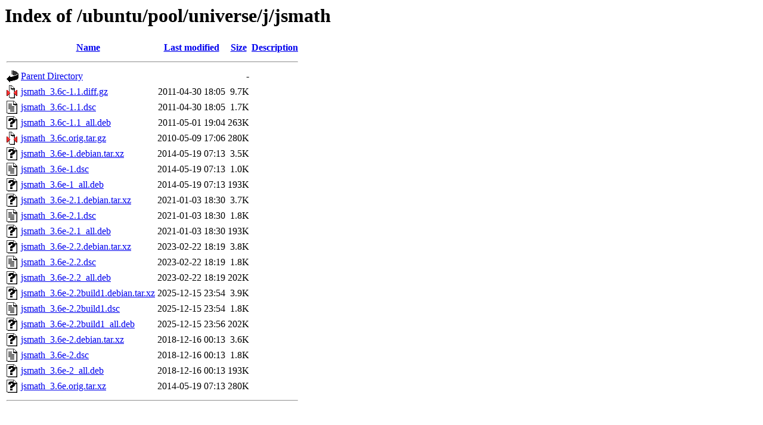

--- FILE ---
content_type: text/html;charset=UTF-8
request_url: http://mirror.sit.fraunhofer.de/ubuntu/pool/universe/j/jsmath/?C=N;O=A
body_size: 797
content:
<!DOCTYPE HTML PUBLIC "-//W3C//DTD HTML 3.2 Final//EN">
<html>
 <head>
  <title>Index of /ubuntu/pool/universe/j/jsmath</title>
 </head>
 <body>
<h1>Index of /ubuntu/pool/universe/j/jsmath</h1>
  <table>
   <tr><th valign="top"><img src="/icons/blank.gif" alt="[ICO]"></th><th><a href="?C=N;O=D">Name</a></th><th><a href="?C=M;O=A">Last modified</a></th><th><a href="?C=S;O=A">Size</a></th><th><a href="?C=D;O=A">Description</a></th></tr>
   <tr><th colspan="5"><hr></th></tr>
<tr><td valign="top"><img src="/icons/back.gif" alt="[PARENTDIR]"></td><td><a href="/ubuntu/pool/universe/j/">Parent Directory</a></td><td>&nbsp;</td><td align="right">  - </td><td>&nbsp;</td></tr>
<tr><td valign="top"><img src="/icons/compressed.gif" alt="[   ]"></td><td><a href="jsmath_3.6c-1.1.diff.gz">jsmath_3.6c-1.1.diff.gz</a></td><td align="right">2011-04-30 18:05  </td><td align="right">9.7K</td><td>&nbsp;</td></tr>
<tr><td valign="top"><img src="/icons/text.gif" alt="[TXT]"></td><td><a href="jsmath_3.6c-1.1.dsc">jsmath_3.6c-1.1.dsc</a></td><td align="right">2011-04-30 18:05  </td><td align="right">1.7K</td><td>&nbsp;</td></tr>
<tr><td valign="top"><img src="/icons/unknown.gif" alt="[   ]"></td><td><a href="jsmath_3.6c-1.1_all.deb">jsmath_3.6c-1.1_all.deb</a></td><td align="right">2011-05-01 19:04  </td><td align="right">263K</td><td>&nbsp;</td></tr>
<tr><td valign="top"><img src="/icons/compressed.gif" alt="[   ]"></td><td><a href="jsmath_3.6c.orig.tar.gz">jsmath_3.6c.orig.tar.gz</a></td><td align="right">2010-05-09 17:06  </td><td align="right">280K</td><td>&nbsp;</td></tr>
<tr><td valign="top"><img src="/icons/unknown.gif" alt="[   ]"></td><td><a href="jsmath_3.6e-1.debian.tar.xz">jsmath_3.6e-1.debian.tar.xz</a></td><td align="right">2014-05-19 07:13  </td><td align="right">3.5K</td><td>&nbsp;</td></tr>
<tr><td valign="top"><img src="/icons/text.gif" alt="[TXT]"></td><td><a href="jsmath_3.6e-1.dsc">jsmath_3.6e-1.dsc</a></td><td align="right">2014-05-19 07:13  </td><td align="right">1.0K</td><td>&nbsp;</td></tr>
<tr><td valign="top"><img src="/icons/unknown.gif" alt="[   ]"></td><td><a href="jsmath_3.6e-1_all.deb">jsmath_3.6e-1_all.deb</a></td><td align="right">2014-05-19 07:13  </td><td align="right">193K</td><td>&nbsp;</td></tr>
<tr><td valign="top"><img src="/icons/unknown.gif" alt="[   ]"></td><td><a href="jsmath_3.6e-2.1.debian.tar.xz">jsmath_3.6e-2.1.debian.tar.xz</a></td><td align="right">2021-01-03 18:30  </td><td align="right">3.7K</td><td>&nbsp;</td></tr>
<tr><td valign="top"><img src="/icons/text.gif" alt="[TXT]"></td><td><a href="jsmath_3.6e-2.1.dsc">jsmath_3.6e-2.1.dsc</a></td><td align="right">2021-01-03 18:30  </td><td align="right">1.8K</td><td>&nbsp;</td></tr>
<tr><td valign="top"><img src="/icons/unknown.gif" alt="[   ]"></td><td><a href="jsmath_3.6e-2.1_all.deb">jsmath_3.6e-2.1_all.deb</a></td><td align="right">2021-01-03 18:30  </td><td align="right">193K</td><td>&nbsp;</td></tr>
<tr><td valign="top"><img src="/icons/unknown.gif" alt="[   ]"></td><td><a href="jsmath_3.6e-2.2.debian.tar.xz">jsmath_3.6e-2.2.debian.tar.xz</a></td><td align="right">2023-02-22 18:19  </td><td align="right">3.8K</td><td>&nbsp;</td></tr>
<tr><td valign="top"><img src="/icons/text.gif" alt="[TXT]"></td><td><a href="jsmath_3.6e-2.2.dsc">jsmath_3.6e-2.2.dsc</a></td><td align="right">2023-02-22 18:19  </td><td align="right">1.8K</td><td>&nbsp;</td></tr>
<tr><td valign="top"><img src="/icons/unknown.gif" alt="[   ]"></td><td><a href="jsmath_3.6e-2.2_all.deb">jsmath_3.6e-2.2_all.deb</a></td><td align="right">2023-02-22 18:19  </td><td align="right">202K</td><td>&nbsp;</td></tr>
<tr><td valign="top"><img src="/icons/unknown.gif" alt="[   ]"></td><td><a href="jsmath_3.6e-2.2build1.debian.tar.xz">jsmath_3.6e-2.2build1.debian.tar.xz</a></td><td align="right">2025-12-15 23:54  </td><td align="right">3.9K</td><td>&nbsp;</td></tr>
<tr><td valign="top"><img src="/icons/text.gif" alt="[TXT]"></td><td><a href="jsmath_3.6e-2.2build1.dsc">jsmath_3.6e-2.2build1.dsc</a></td><td align="right">2025-12-15 23:54  </td><td align="right">1.8K</td><td>&nbsp;</td></tr>
<tr><td valign="top"><img src="/icons/unknown.gif" alt="[   ]"></td><td><a href="jsmath_3.6e-2.2build1_all.deb">jsmath_3.6e-2.2build1_all.deb</a></td><td align="right">2025-12-15 23:56  </td><td align="right">202K</td><td>&nbsp;</td></tr>
<tr><td valign="top"><img src="/icons/unknown.gif" alt="[   ]"></td><td><a href="jsmath_3.6e-2.debian.tar.xz">jsmath_3.6e-2.debian.tar.xz</a></td><td align="right">2018-12-16 00:13  </td><td align="right">3.6K</td><td>&nbsp;</td></tr>
<tr><td valign="top"><img src="/icons/text.gif" alt="[TXT]"></td><td><a href="jsmath_3.6e-2.dsc">jsmath_3.6e-2.dsc</a></td><td align="right">2018-12-16 00:13  </td><td align="right">1.8K</td><td>&nbsp;</td></tr>
<tr><td valign="top"><img src="/icons/unknown.gif" alt="[   ]"></td><td><a href="jsmath_3.6e-2_all.deb">jsmath_3.6e-2_all.deb</a></td><td align="right">2018-12-16 00:13  </td><td align="right">193K</td><td>&nbsp;</td></tr>
<tr><td valign="top"><img src="/icons/unknown.gif" alt="[   ]"></td><td><a href="jsmath_3.6e.orig.tar.xz">jsmath_3.6e.orig.tar.xz</a></td><td align="right">2014-05-19 07:13  </td><td align="right">280K</td><td>&nbsp;</td></tr>
   <tr><th colspan="5"><hr></th></tr>
</table>
</body></html>
